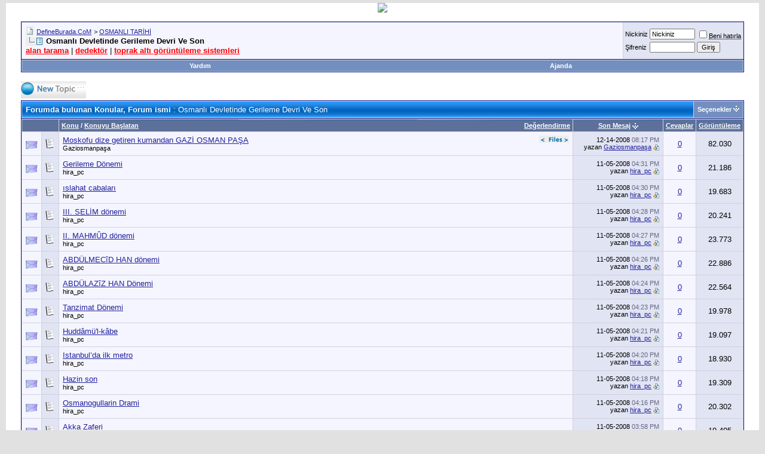

--- FILE ---
content_type: text/html; charset=ISO-8859-9
request_url: http://defineburada.com/forum/forumdisplay.php?s=a4cee9bad717ee4f277c11d2851bdbb8&f=85
body_size: 10658
content:
<!DOCTYPE html PUBLIC "-//W3C//DTD XHTML 1.0 Transitional//EN" "http://www.w3.org/TR/xhtml1/DTD/xhtml1-transitional.dtd">
<html xmlns="http://www.w3.org/1999/xhtml" dir="ltr" lang="tr">
<head>
<meta http-equiv="Content-Type" content="text/html; charset=ISO-8859-9" />
<meta name="generator" content="vBulletin 3.8.4" />

<meta name="keywords" content="Osmanlı Devletinde Gerileme Devri Ve Son, Define, Definecilik, Define Arama, Define İşaretleri, Define Bulma Yöntemleri, Definecilik Hakkında Bilgi, Define Bulunacak Yerler, Definecilik Nasıl Yapılır ?, Define Nedir ?, Define Nerede Bulunur ?, Define Dedektörü, Dedektörler Hakkında Herşey, Sikke, Define Resimleri ,Höyük, Tümülüs, Kaya Mezarları, Kral Mezarları, Eşkiya Belgeleri, Lahit Mezarlar, Eşkiya Belgelerinde Adi Gecen Yerler" />
<meta name="description" content="Osmanlı Devletinde Gerileme Devri Ve Son" />


<!-- CSS Stylesheet -->
<style type="text/css" id="vbulletin_css">
/**
* vBulletin 3.8.4 CSS
* Style: 'Default Style'; Style ID: 1
*/
body
{
	background: #E1E1E2;
	color: #000000;
	font: 10pt verdana, geneva, lucida, 'lucida grande', arial, helvetica, sans-serif;
	margin: 5px 10px 10px 10px;
	padding: 0px;
}
a:link, body_alink
{
	color: #22229C;
}
a:visited, body_avisited
{
	color: #22229C;
}
a:hover, a:active, body_ahover
{
	color: #FF4400;
}
.page
{
	background: #FFFFFF;
	color: #000000;
}
td, th, p, li
{
	font: 10pt verdana, geneva, lucida, 'lucida grande', arial, helvetica, sans-serif;
}
.tborder
{
	background: #D1D1E1;
	color: #000000;
	border: 1px solid #0B198C;
}
.tcat
{
	background: #869BBF url(images/gradients/gradient_tcat.gif) repeat-x top left;
	color: #FFFFFF;
	font: bold 10pt verdana, geneva, lucida, 'lucida grande', arial, helvetica, sans-serif;
}
.tcat a:link, .tcat_alink
{
	color: #ffffff;
	text-decoration: none;
}
.tcat a:visited, .tcat_avisited
{
	color: #ffffff;
	text-decoration: none;
}
.tcat a:hover, .tcat a:active, .tcat_ahover
{
	color: #FFFF66;
	text-decoration: underline;
}
.thead
{
	background: #5C7099 url(images/gradients/gradient_thead.gif) repeat-x top left;
	color: #FFFFFF;
	font: bold 11px tahoma, verdana, geneva, lucida, 'lucida grande', arial, helvetica, sans-serif;
}
.thead a:link, .thead_alink
{
	color: #FFFFFF;
}
.thead a:visited, .thead_avisited
{
	color: #FFFFFF;
}
.thead a:hover, .thead a:active, .thead_ahover
{
	color: #FFFF00;
}
.tfoot
{
	background: #3E5C92;
	color: #E0E0F6;
}
.tfoot a:link, .tfoot_alink
{
	color: #E0E0F6;
}
.tfoot a:visited, .tfoot_avisited
{
	color: #E0E0F6;
}
.tfoot a:hover, .tfoot a:active, .tfoot_ahover
{
	color: #FFFF66;
}
.alt1, .alt1Active
{
	background: #F5F5FF;
	color: #000000;
}
.alt2, .alt2Active
{
	background: #E1E4F2;
	color: #000000;
}
.inlinemod
{
	background: #FFFFCC;
	color: #000000;
}
.wysiwyg
{
	background: #F5F5FF;
	color: #000000;
	font: 10pt verdana, geneva, lucida, 'lucida grande', arial, helvetica, sans-serif;
	margin: 5px 10px 10px 10px;
	padding: 0px;
}
.wysiwyg a:link, .wysiwyg_alink
{
	color: #22229C;
}
.wysiwyg a:visited, .wysiwyg_avisited
{
	color: #22229C;
}
.wysiwyg a:hover, .wysiwyg a:active, .wysiwyg_ahover
{
	color: #FF4400;
}
textarea, .bginput
{
	font: 10pt verdana, geneva, lucida, 'lucida grande', arial, helvetica, sans-serif;
}
.bginput option, .bginput optgroup
{
	font-size: 10pt;
	font-family: verdana, geneva, lucida, 'lucida grande', arial, helvetica, sans-serif;
}
.button
{
	font: 11px verdana, geneva, lucida, 'lucida grande', arial, helvetica, sans-serif;
}
select
{
	font: 11px verdana, geneva, lucida, 'lucida grande', arial, helvetica, sans-serif;
}
option, optgroup
{
	font-size: 11px;
	font-family: verdana, geneva, lucida, 'lucida grande', arial, helvetica, sans-serif;
}
.smallfont
{
	font: 11px verdana, geneva, lucida, 'lucida grande', arial, helvetica, sans-serif;
}
.time
{
	color: #666686;
}
.navbar
{
	font: 11px verdana, geneva, lucida, 'lucida grande', arial, helvetica, sans-serif;
}
.highlight
{
	color: #FF0000;
	font-weight: bold;
}
.fjsel
{
	background: #3E5C92;
	color: #E0E0F6;
}
.fjdpth0
{
	background: #F7F7F7;
	color: #000000;
}
.panel
{
	background: #E4E7F5 url(images/gradients/gradient_panel.gif) repeat-x top left;
	color: #000000;
	padding: 10px;
	border: 2px outset;
}
.panelsurround
{
	background: #D1D4E0 url(images/gradients/gradient_panelsurround.gif) repeat-x top left;
	color: #000000;
}
legend
{
	color: #22229C;
	font: 11px tahoma, verdana, geneva, lucida, 'lucida grande', arial, helvetica, sans-serif;
}
.vbmenu_control
{
	background: #738FBF;
	color: #FFFFFF;
	font: bold 11px tahoma, verdana, geneva, lucida, 'lucida grande', arial, helvetica, sans-serif;
	padding: 3px 6px 3px 6px;
	white-space: nowrap;
}
.vbmenu_control a:link, .vbmenu_control_alink
{
	color: #FFFFFF;
	text-decoration: none;
}
.vbmenu_control a:visited, .vbmenu_control_avisited
{
	color: #FFFFFF;
	text-decoration: none;
}
.vbmenu_control a:hover, .vbmenu_control a:active, .vbmenu_control_ahover
{
	color: #FFFFFF;
	text-decoration: underline;
}
.vbmenu_popup
{
	background: #FFFFFF;
	color: #000000;
	border: 1px solid #0B198C;
}
.vbmenu_option
{
	background: #BBC7CE;
	color: #000000;
	font: 11px verdana, geneva, lucida, 'lucida grande', arial, helvetica, sans-serif;
	white-space: nowrap;
	cursor: pointer;
}
.vbmenu_option a:link, .vbmenu_option_alink
{
	color: #22229C;
	text-decoration: none;
}
.vbmenu_option a:visited, .vbmenu_option_avisited
{
	color: #22229C;
	text-decoration: none;
}
.vbmenu_option a:hover, .vbmenu_option a:active, .vbmenu_option_ahover
{
	color: #FFFFFF;
	text-decoration: none;
}
.vbmenu_hilite
{
	background: #8A949E;
	color: #FFFFFF;
	font: 11px verdana, geneva, lucida, 'lucida grande', arial, helvetica, sans-serif;
	white-space: nowrap;
	cursor: pointer;
}
.vbmenu_hilite a:link, .vbmenu_hilite_alink
{
	color: #FFFFFF;
	text-decoration: none;
}
.vbmenu_hilite a:visited, .vbmenu_hilite_avisited
{
	color: #FFFFFF;
	text-decoration: none;
}
.vbmenu_hilite a:hover, .vbmenu_hilite a:active, .vbmenu_hilite_ahover
{
	color: #FFFFFF;
	text-decoration: none;
}
/* ***** styling for 'big' usernames on postbit etc. ***** */
.bigusername { font-size: 14pt; }

/* ***** small padding on 'thead' elements ***** */
td.thead, th.thead, div.thead { padding: 4px; }

/* ***** basic styles for multi-page nav elements */
.pagenav a { text-decoration: none; }
.pagenav td { padding: 2px 4px 2px 4px; }

/* ***** de-emphasized text */
.shade, a.shade:link, a.shade:visited { color: #777777; text-decoration: none; }
a.shade:active, a.shade:hover { color: #FF4400; text-decoration: underline; }
.tcat .shade, .thead .shade, .tfoot .shade { color: #DDDDDD; }

/* ***** define margin and font-size for elements inside panels ***** */
.fieldset { margin-bottom: 6px; }
.fieldset, .fieldset td, .fieldset p, .fieldset li { font-size: 11px; }
</style>
<link rel="stylesheet" type="text/css" href="clientscript/vbulletin_important.css?v=384" />


<!-- / CSS Stylesheet -->

<script type="text/javascript" src="clientscript/yui/yahoo-dom-event/yahoo-dom-event.js?v=384"></script>
<script type="text/javascript" src="clientscript/yui/connection/connection-min.js?v=384"></script>
<script type="text/javascript">
<!--
var SESSIONURL = "s=949723583bcb952d848e3fd92d2bed02&";
var SECURITYTOKEN = "guest";
var IMGDIR_MISC = "images/misc";
var vb_disable_ajax = parseInt("0", 10);
// -->
</script>
<script type="text/javascript" src="clientscript/vbulletin_global.js?v=384"></script>
<script type="text/javascript" src="clientscript/vbulletin_menu.js?v=384"></script>

<!-- 
  nCode Image Resizer
  (c) nCode
  http://www.ncode.nl/vbulletinplugins/
-->
<script type="text/javascript" src="http://www.defineburada.com/forum/clientscript/ncode_imageresizer.js?v=1.0.1"></script>
<style type="text/css">
<!--
table.ncode_imageresizer_warning {
	background: #FFFFE1;
	color: #000000;
	border: 1px solid #CCC;
	cursor: pointer;
}

table.ncode_imageresizer_warning td {
	font-size: 10px;
	vertical-align: middle;
	text-decoration: none;
}

table.ncode_imageresizer_warning td.td1 {
	padding: 5px;
}

table.ncode_imageresizer_warning td.td1 {
	padding: 2px;
}
-->
</style>
<script type="text/javascript">
<!--
NcodeImageResizer.MODE = 'enlarge';
NcodeImageResizer.MAXWIDTH = 640;
NcodeImageResizer.MAXHEIGHT = 0;

NcodeImageResizer.BBURL = 'http://www.defineburada.com/forum';

vbphrase['ncode_imageresizer_warning_small'] = 'Click this bar to view the full image.';
vbphrase['ncode_imageresizer_warning_filesize'] = 'This image has been resized. Click this bar to view the full image. The original image is sized %1$sx%2$s and weights %3$sKB.';
vbphrase['ncode_imageresizer_warning_no_filesize'] = 'This image has been resized. Click this bar to view the full image. The original image is sized %1$sx%2$s.';
vbphrase['ncode_imageresizer_warning_fullsize'] = 'Click this bar to view the small image.';
//-->
</script>
<title>Osmanlı Devletinde Gerileme Devri Ve Son - DefineBurada.CoM</title>

</head>
<body>
<!-- content table -->
<!-- open content container -->

<div align="center">
	<div class="page" style="width:100%; text-align:left">
		<div style="padding:0px 25px 0px 25px" align="left">

<center><img src="http://i.hizliresim.com/aXaOOz.png"></img></center>

</td>
  </tr>
</table></template>
	</templategroup>
</style>

<br />

<!-- breadcrumb, login, pm info -->
<table class="tborder" cellpadding="6" cellspacing="1" border="0" width="100%" align="center">
<tr>
	<td class="alt1" width="100%">
		
			<table cellpadding="0" cellspacing="0" border="0">
			<tr valign="bottom">
				<td><a href="#" onclick="history.back(1); return false;"><img src="images/misc/navbits_start.gif" alt="Go Back" border="0" /></a></td>
				<td>&nbsp;</td>
				<td width="100%"><span class="navbar"><a href="index.php?s=949723583bcb952d848e3fd92d2bed02" accesskey="1">DefineBurada.CoM</a></span> 
	<span class="navbar">&gt; <a href="forumdisplay.php?s=949723583bcb952d848e3fd92d2bed02&amp;f=79">OSMANLI TARİHİ</a></span>

</td>
			</tr>
			<tr>
				<td class="navbar" style="font-size:10pt; padding-top:1px" colspan="3"><a href="/forum/forumdisplay.php?s=a4cee9bad717ee4f277c11d2851bdbb8&amp;f=85"><img class="inlineimg" src="images/misc/navbits_finallink_ltr.gif" alt="Sayfaya güncelle" border="0" /></a> <strong>
	Osmanlı Devletinde Gerileme Devri Ve Son

</strong></td>
			</tr>
			</table>
		


<a target="_blank" href="http://www.alantaramacihazi.com/" title="alan tarama">
<font color="#FF0000"><b>alan tarama</b></font></a> | <a target="_blank" href="http://www.hiradedektor.com/" title="dedektör">
<font color="#FF0000"><b>dedektör</b></font></a> | <a target="_blank" href="http://www.hiradedektor.com/" title="dedektör">
<font color="#FF0000"><b>toprak altı görüntüleme sistemleri</b></font></a>

	</td>

	<td class="alt2" nowrap="nowrap" style="padding:0px">
		<!-- login form -->
		<form action="login.php?do=login" method="post" onsubmit="md5hash(vb_login_password, vb_login_md5password, vb_login_md5password_utf, 0)">
		<script type="text/javascript" src="clientscript/vbulletin_md5.js?v=384"></script>
		<table cellpadding="0" cellspacing="3" border="0">
		<tr>
			<td class="smallfont" style="white-space: nowrap;"><label for="navbar_username">Nickiniz</label></td>
			<td><input type="text" class="bginput" style="font-size: 11px" name="vb_login_username" id="navbar_username" size="10" accesskey="u" tabindex="101" value="Nickiniz" onfocus="if (this.value == 'Nickiniz') this.value = '';" /></td>
			<td class="smallfont" nowrap="nowrap"><label for="cb_cookieuser_navbar"><input type="checkbox" name="cookieuser" value="1" tabindex="103" id="cb_cookieuser_navbar" accesskey="c" /><acronym cursor: help;" title="Forumdan çıkış tuşunu kullanarak çıkana kadar, Forum tarafından otamatikmen tanınmanızı sağlar.">Beni hatırla</acronym></label></td>
		</tr>
		<tr>
			<td class="smallfont"><label for="navbar_password">&#350;ifreniz</label></td>
			<td><input type="password" class="bginput" style="font-size: 11px" name="vb_login_password" id="navbar_password" size="10" tabindex="102" /></td>
			<td><input type="submit" class="button" value="Giri&#351;" tabindex="104" title="Lütfen öngörülen bölümlere Kullan&#305;c&#305; isminizi ve &#350;ifrenizi giriniz. Yada 'Kay&#305;t Ol'-tu&#351;una t&#305;klayarak Üye olabilirsiniz." accesskey="s" /></td>
		</tr>
		</table>
		<input type="hidden" name="s" value="949723583bcb952d848e3fd92d2bed02" />
		<input type="hidden" name="securitytoken" value="guest" />
		<input type="hidden" name="do" value="login" />
		<input type="hidden" name="vb_login_md5password" />
		<input type="hidden" name="vb_login_md5password_utf" />
		</form>
		<!-- / login form -->
	</td>

</tr>
</table>
<!-- / breadcrumb, login, pm info -->

<!-- nav buttons bar -->
<div class="tborder" style="padding:1px; border-top-width:0px">
	<table cellpadding="0" cellspacing="0" border="0" width="100%" align="center">
	<tr align="center">
		
		
		
		<td class="vbmenu_control"><a rel="help" href="faq.php?s=949723583bcb952d848e3fd92d2bed02" accesskey="5">Yard&#305;m</a></td>
		
			
			
		
		<td class="vbmenu_control"><a href="calendar.php?s=949723583bcb952d848e3fd92d2bed02">Ajanda</a></td>
		
			
			
		
		
		
		</tr>
	</table>
</div>
<!-- / nav buttons bar -->

<br />






<!-- NAVBAR POPUP MENUS -->

	
	
	
	
	
<!-- / NAVBAR POPUP MENUS -->
<script async src="//pagead2.googlesyndication.com/pagead/js/adsbygoogle.js"></script>
<script>
  (adsbygoogle = window.adsbygoogle || []).push({
    google_ad_client: "ca-pub-2759446912118608",
    enable_page_level_ads: true
  });
</script>

<!-- PAGENAV POPUP -->
	<div class="vbmenu_popup" id="pagenav_menu" style="display:none">
		<table cellpadding="4" cellspacing="1" border="0">
		<tr>
			<td class="thead" nowrap="nowrap">Se&#231;ilene git...</td>
		</tr>
		<tr>
			<td class="vbmenu_option" title="nohilite">
			<form action="index.php" method="get" onsubmit="return this.gotopage()" id="pagenav_form">
				<input type="text" class="bginput" id="pagenav_itxt" style="font-size:11px" size="4" />
				<input type="button" class="button" id="pagenav_ibtn" value="Git" />
			</form>
			</td>
		</tr>
		</table>
	</div>
<!-- / PAGENAV POPUP -->






<center>

</center>





<!-- threads list  -->

<form action="inlinemod.php?forumid=85" method="post" id="inlinemodform">
<input type="hidden" name="url" value="" />
<input type="hidden" name="s" value="949723583bcb952d848e3fd92d2bed02" />
<input type="hidden" name="securitytoken" value="guest" />
<input type="hidden" name="forumid" value="85" />

<!-- controls above thread list -->
<table cellpadding="0" cellspacing="0" border="0" width="100%" style="margin-bottom:3px">
<tr valign="bottom">
	<td class="smallfont"><a href="newthread.php?s=949723583bcb952d848e3fd92d2bed02&amp;do=newthread&amp;f=85" rel="nofollow"><img src="images/buttons/newthread.gif" alt="Yeni Konu aç" border="0" /></a></td>
	
</tr>
</table>
<!-- / controls above thread list -->
<table class="tborder" cellpadding="6" cellspacing="1" border="0" width="100%" align="center" style="border-bottom-width:0px">
<tr>
	<td class="tcat" width="100%">Forumda bulunan Konular, Forum ismi<span class="normal"> : Osmanlı Devletinde Gerileme Devri Ve Son</span></td>
	<td class="vbmenu_control" id="forumtools" nowrap="nowrap"><a href="/forum/forumdisplay.php?f=85&amp;nojs=1#goto_forumtools" rel="nofollow">Seçenekler</a> <script type="text/javascript"> vbmenu_register("forumtools"); </script></td>
	
</tr>
</table>

<table class="tborder" cellpadding="6" cellspacing="1" border="0" width="100%" align="center" id="threadslist">
<tbody>

<tr>

	
		<td class="thead" colspan="2">&nbsp;</td>
	
	<td class="thead" width="100%">
		<span style="float:right"><a href="forumdisplay.php?s=949723583bcb952d848e3fd92d2bed02&amp;f=85&amp;daysprune=-1&amp;order=desc&amp;sort=voteavg" rel="nofollow">De&#287;erlendirme</a> </span>
		<a href="forumdisplay.php?s=949723583bcb952d848e3fd92d2bed02&amp;f=85&amp;daysprune=-1&amp;order=asc&amp;sort=title" rel="nofollow">Konu</a>  /
		<a href="forumdisplay.php?s=949723583bcb952d848e3fd92d2bed02&amp;f=85&amp;daysprune=-1&amp;order=asc&amp;sort=postusername" rel="nofollow">Konuyu Ba&#351;latan</a> 
	</td>
	<td class="thead" width="150" align="center" nowrap="nowrap"><span style="white-space:nowrap"><a href="forumdisplay.php?s=949723583bcb952d848e3fd92d2bed02&amp;f=85&amp;daysprune=-1&amp;order=desc&amp;sort=lastpost" rel="nofollow">Son Mesaj</a> <a href="forumdisplay.php?s=949723583bcb952d848e3fd92d2bed02&amp;f=85&amp;daysprune=-1&amp;order=asc&amp;sort=lastpost&amp;pp=20&amp;page=1" rel="nofollow"><img class="inlineimg" src="images/buttons/sortasc.gif" alt="S&#305;ralamay&#305; de&#287;i&#351;tir" border="0" /></a></span></td>
	<td class="thead" align="center" nowrap="nowrap"><span style="white-space:nowrap"><a href="forumdisplay.php?s=949723583bcb952d848e3fd92d2bed02&amp;f=85&amp;daysprune=-1&amp;order=desc&amp;sort=replycount" rel="nofollow">Cevaplar</a> </span></td>
	<td class="thead" align="center" nowrap="nowrap"><span style="white-space:nowrap"><a href="forumdisplay.php?s=949723583bcb952d848e3fd92d2bed02&amp;f=85&amp;daysprune=-1&amp;order=desc&amp;sort=views" rel="nofollow">Görüntüleme</a> </span></td>

	

</tr>
</tbody>


	<!-- show threads -->
	<tbody id="threadbits_forum_85">
	
	<tr>
	<td class="alt1" id="td_threadstatusicon_1036">
		
		<img src="images/statusicon/thread.gif" id="thread_statusicon_1036" alt="" border="" />
	</td>
	
		<td class="alt2"><img src="images/icons/icon1.gif" alt="" border="0" /></td>
	

	<td class="alt1" id="td_threadtitle_1036" title="Tarihimiz boyunca sayısız kumandanlarımız askerî sahada hizmet ifâ etmişler, bilhassa savaş meydanlarında gösterdikleri maharet, cesaret ve şecaatle...">

		
		<div>
			
				<span style="float:right">
					
					
					
					
					 <a href="#" onclick="attachments(1036); return false"> <img class="inlineimg" src="images/misc/paperclip.gif" border="0" alt="Toplam 1 Eklenti bulunuyor." /></a> 
					
					
				</span>
			
			
			
			
			
			
			<a href="showthread.php?s=949723583bcb952d848e3fd92d2bed02&amp;t=1036" id="thread_title_1036">Moskofu dize getiren kumandan   GAZİ OSMAN PAŞA</a>
			
		</div>

		

		<div class="smallfont">
			
			
				<span style="cursor:pointer" onclick="window.open('member.php?s=949723583bcb952d848e3fd92d2bed02&amp;u=329', '_self')">Gaziosmanpaşa</span>
			
		</div>

		

	</td>

	
	<td class="alt2" title="Cevaplar: 0, Görüntüleme: 82.030">
		<div class="smallfont" style="text-align:right; white-space:nowrap">
			12-14-2008 <span class="time">08:17 PM</span><br />
			yazan <a href="member.php?s=949723583bcb952d848e3fd92d2bed02&amp;find=lastposter&amp;t=1036">Gaziosmanpaşa</a>  <a href="showthread.php?s=949723583bcb952d848e3fd92d2bed02&amp;p=2772#post2772"><img class="inlineimg" src="images/buttons/lastpost.gif" alt="son yaz&#305;lan Mesaj&#305; göster" border="0" /></a>
		</div>
	</td>
	

	
		<td class="alt1" align="center"><a href="misc.php?do=whoposted&amp;t=1036" onclick="who(1036); return false;">0</a></td>
		<td class="alt2" align="center">82.030</td>

		
	

	
</tr><tr>
	<td class="alt1" id="td_threadstatusicon_812">
		
		<img src="images/statusicon/thread.gif" id="thread_statusicon_812" alt="" border="" />
	</td>
	
		<td class="alt2"><img src="images/icons/icon1.gif" alt="" border="0" /></td>
	

	<td class="alt1" id="td_threadtitle_812" title="GERILEME DÖNEMI VE GERILEMEYI DURDURDURMA ÇABALARI 
1764 yilinda Rusya, Osmanlilarin toprak bütünlügünü garanti ettigi Lehistan'i isgal etmis ve...">

		
		<div>
			
			
			
			
			
			
			<a href="showthread.php?s=949723583bcb952d848e3fd92d2bed02&amp;t=812" id="thread_title_812">Gerileme Dönemi</a>
			
		</div>

		

		<div class="smallfont">
			
			
				<span style="cursor:pointer" onclick="window.open('member.php?s=949723583bcb952d848e3fd92d2bed02&amp;u=3', '_self')">hira_pc</span>
			
		</div>

		

	</td>

	
	<td class="alt2" title="Cevaplar: 0, Görüntüleme: 21.186">
		<div class="smallfont" style="text-align:right; white-space:nowrap">
			11-05-2008 <span class="time">04:31 PM</span><br />
			yazan <a href="member.php?s=949723583bcb952d848e3fd92d2bed02&amp;find=lastposter&amp;t=812">hira_pc</a>  <a href="showthread.php?s=949723583bcb952d848e3fd92d2bed02&amp;p=1803#post1803"><img class="inlineimg" src="images/buttons/lastpost.gif" alt="son yaz&#305;lan Mesaj&#305; göster" border="0" /></a>
		</div>
	</td>
	

	
		<td class="alt1" align="center"><a href="misc.php?do=whoposted&amp;t=812" onclick="who(812); return false;">0</a></td>
		<td class="alt2" align="center">21.186</td>

		
	

	
</tr><tr>
	<td class="alt1" id="td_threadstatusicon_811">
		
		<img src="images/statusicon/thread.gif" id="thread_statusicon_811" alt="" border="" />
	</td>
	
		<td class="alt2"><img src="images/icons/icon1.gif" alt="" border="0" /></td>
	

	<td class="alt1" id="td_threadtitle_811" title="19. Y.Y. OSMANLI DEVLETI'NDE ISLAHAT ÇABALARI VE OSMANLI DEVLETININ SONU 
a-Nizam-i Cedit 
Iyi bir egitim görmüs olan III. Selim bu baris döneminden...">

		
		<div>
			
			
			
			
			
			
			<a href="showthread.php?s=949723583bcb952d848e3fd92d2bed02&amp;t=811" id="thread_title_811">ıslahat cabaları</a>
			
		</div>

		

		<div class="smallfont">
			
			
				<span style="cursor:pointer" onclick="window.open('member.php?s=949723583bcb952d848e3fd92d2bed02&amp;u=3', '_self')">hira_pc</span>
			
		</div>

		

	</td>

	
	<td class="alt2" title="Cevaplar: 0, Görüntüleme: 19.683">
		<div class="smallfont" style="text-align:right; white-space:nowrap">
			11-05-2008 <span class="time">04:30 PM</span><br />
			yazan <a href="member.php?s=949723583bcb952d848e3fd92d2bed02&amp;find=lastposter&amp;t=811">hira_pc</a>  <a href="showthread.php?s=949723583bcb952d848e3fd92d2bed02&amp;p=1802#post1802"><img class="inlineimg" src="images/buttons/lastpost.gif" alt="son yaz&#305;lan Mesaj&#305; göster" border="0" /></a>
		</div>
	</td>
	

	
		<td class="alt1" align="center"><a href="misc.php?do=whoposted&amp;t=811" onclick="who(811); return false;">0</a></td>
		<td class="alt2" align="center">19.683</td>

		
	

	
</tr><tr>
	<td class="alt1" id="td_threadstatusicon_810">
		
		<img src="images/statusicon/thread.gif" id="thread_statusicon_810" alt="" border="" />
	</td>
	
		<td class="alt2"><img src="images/icons/icon1.gif" alt="" border="0" /></td>
	

	<td class="alt1" id="td_threadtitle_810" title="Osmanlı sultanlarının yirmi sekizincisi, İslâm halifelerinin doksan üçüncüsü. Sultan Üçüncü Mustafa Hanın oğlu olup, annesi Mihrişah Sultandır....">

		
		<div>
			
			
			
			
			
			
			<a href="showthread.php?s=949723583bcb952d848e3fd92d2bed02&amp;t=810" id="thread_title_810">III. SELİM  dönemi</a>
			
		</div>

		

		<div class="smallfont">
			
			
				<span style="cursor:pointer" onclick="window.open('member.php?s=949723583bcb952d848e3fd92d2bed02&amp;u=3', '_self')">hira_pc</span>
			
		</div>

		

	</td>

	
	<td class="alt2" title="Cevaplar: 0, Görüntüleme: 20.241">
		<div class="smallfont" style="text-align:right; white-space:nowrap">
			11-05-2008 <span class="time">04:28 PM</span><br />
			yazan <a href="member.php?s=949723583bcb952d848e3fd92d2bed02&amp;find=lastposter&amp;t=810">hira_pc</a>  <a href="showthread.php?s=949723583bcb952d848e3fd92d2bed02&amp;p=1801#post1801"><img class="inlineimg" src="images/buttons/lastpost.gif" alt="son yaz&#305;lan Mesaj&#305; göster" border="0" /></a>
		</div>
	</td>
	

	
		<td class="alt1" align="center"><a href="misc.php?do=whoposted&amp;t=810" onclick="who(810); return false;">0</a></td>
		<td class="alt2" align="center">20.241</td>

		
	

	
</tr><tr>
	<td class="alt1" id="td_threadstatusicon_809">
		
		<img src="images/statusicon/thread.gif" id="thread_statusicon_809" alt="" border="" />
	</td>
	
		<td class="alt2"><img src="images/icons/icon1.gif" alt="" border="0" /></td>
	

	<td class="alt1" id="td_threadtitle_809" title="Otuzuncu Osmanlı sultanı. İslâm halîfelerinin doksan beşincisidir. Osmanlı sultanlarından Birinci Abdülhamîd Hanın Nakş-i Dil Sultandan olan oğlu...">

		
		<div>
			
			
			
			
			
			
			<a href="showthread.php?s=949723583bcb952d848e3fd92d2bed02&amp;t=809" id="thread_title_809">II. MAHMÛD  dönemi</a>
			
		</div>

		

		<div class="smallfont">
			
			
				<span style="cursor:pointer" onclick="window.open('member.php?s=949723583bcb952d848e3fd92d2bed02&amp;u=3', '_self')">hira_pc</span>
			
		</div>

		

	</td>

	
	<td class="alt2" title="Cevaplar: 0, Görüntüleme: 23.773">
		<div class="smallfont" style="text-align:right; white-space:nowrap">
			11-05-2008 <span class="time">04:27 PM</span><br />
			yazan <a href="member.php?s=949723583bcb952d848e3fd92d2bed02&amp;find=lastposter&amp;t=809">hira_pc</a>  <a href="showthread.php?s=949723583bcb952d848e3fd92d2bed02&amp;p=1800#post1800"><img class="inlineimg" src="images/buttons/lastpost.gif" alt="son yaz&#305;lan Mesaj&#305; göster" border="0" /></a>
		</div>
	</td>
	

	
		<td class="alt1" align="center"><a href="misc.php?do=whoposted&amp;t=809" onclick="who(809); return false;">0</a></td>
		<td class="alt2" align="center">23.773</td>

		
	

	
</tr><tr>
	<td class="alt1" id="td_threadstatusicon_808">
		
		<img src="images/statusicon/thread.gif" id="thread_statusicon_808" alt="" border="" />
	</td>
	
		<td class="alt2"><img src="images/icons/icon1.gif" alt="" border="0" /></td>
	

	<td class="alt1" id="td_threadtitle_808" title="Osmanlı sultanlarının otuz birincisi ve İslam halifelerinin doksan altıncısı. Sultan ikinci Mahmud Hanın oğlu olup, 25 Nisan 1823 tarihinde Bezm-i...">

		
		<div>
			
			
			
			
			
			
			<a href="showthread.php?s=949723583bcb952d848e3fd92d2bed02&amp;t=808" id="thread_title_808">ABDÜLMECîD HAN  dönemi</a>
			
		</div>

		

		<div class="smallfont">
			
			
				<span style="cursor:pointer" onclick="window.open('member.php?s=949723583bcb952d848e3fd92d2bed02&amp;u=3', '_self')">hira_pc</span>
			
		</div>

		

	</td>

	
	<td class="alt2" title="Cevaplar: 0, Görüntüleme: 22.886">
		<div class="smallfont" style="text-align:right; white-space:nowrap">
			11-05-2008 <span class="time">04:26 PM</span><br />
			yazan <a href="member.php?s=949723583bcb952d848e3fd92d2bed02&amp;find=lastposter&amp;t=808">hira_pc</a>  <a href="showthread.php?s=949723583bcb952d848e3fd92d2bed02&amp;p=1799#post1799"><img class="inlineimg" src="images/buttons/lastpost.gif" alt="son yaz&#305;lan Mesaj&#305; göster" border="0" /></a>
		</div>
	</td>
	

	
		<td class="alt1" align="center"><a href="misc.php?do=whoposted&amp;t=808" onclick="who(808); return false;">0</a></td>
		<td class="alt2" align="center">22.886</td>

		
	

	
</tr><tr>
	<td class="alt1" id="td_threadstatusicon_807">
		
		<img src="images/statusicon/thread.gif" id="thread_statusicon_807" alt="" border="" />
	</td>
	
		<td class="alt2"><img src="images/icons/icon1.gif" alt="" border="0" /></td>
	

	<td class="alt1" id="td_threadtitle_807" title="ABDÜLAZîZ HAN  
ve Dönemi 
 
 
  
Osmânlı pâdişâhlarının otuzikincisi ve islâm halîfelerinin doksanyedincisidir. Sultân ikinci Mahmûdun ikinci...">

		
		<div>
			
			
			
			
			
			
			<a href="showthread.php?s=949723583bcb952d848e3fd92d2bed02&amp;t=807" id="thread_title_807">ABDÜLAZîZ HAN Dönemi</a>
			
		</div>

		

		<div class="smallfont">
			
			
				<span style="cursor:pointer" onclick="window.open('member.php?s=949723583bcb952d848e3fd92d2bed02&amp;u=3', '_self')">hira_pc</span>
			
		</div>

		

	</td>

	
	<td class="alt2" title="Cevaplar: 0, Görüntüleme: 22.564">
		<div class="smallfont" style="text-align:right; white-space:nowrap">
			11-05-2008 <span class="time">04:24 PM</span><br />
			yazan <a href="member.php?s=949723583bcb952d848e3fd92d2bed02&amp;find=lastposter&amp;t=807">hira_pc</a>  <a href="showthread.php?s=949723583bcb952d848e3fd92d2bed02&amp;p=1798#post1798"><img class="inlineimg" src="images/buttons/lastpost.gif" alt="son yaz&#305;lan Mesaj&#305; göster" border="0" /></a>
		</div>
	</td>
	

	
		<td class="alt1" align="center"><a href="misc.php?do=whoposted&amp;t=807" onclick="who(807); return false;">0</a></td>
		<td class="alt2" align="center">22.564</td>

		
	

	
</tr><tr>
	<td class="alt1" id="td_threadstatusicon_806">
		
		<img src="images/statusicon/thread.gif" id="thread_statusicon_806" alt="" border="" />
	</td>
	
		<td class="alt2"><img src="images/icons/icon1.gif" alt="" border="0" /></td>
	

	<td class="alt1" id="td_threadtitle_806" title="Sonun Başlangıcı : TANZİMAT 
Muzaffer Taşyürek  
  
Tarihimizde dönüm noktası olarak kabul edilen olaylardan biri de tanzimatın ilanıdır. Hem bir...">

		
		<div>
			
			
			
			
			
			
			<a href="showthread.php?s=949723583bcb952d848e3fd92d2bed02&amp;t=806" id="thread_title_806">Tanzimat Dönemi</a>
			
		</div>

		

		<div class="smallfont">
			
			
				<span style="cursor:pointer" onclick="window.open('member.php?s=949723583bcb952d848e3fd92d2bed02&amp;u=3', '_self')">hira_pc</span>
			
		</div>

		

	</td>

	
	<td class="alt2" title="Cevaplar: 0, Görüntüleme: 19.978">
		<div class="smallfont" style="text-align:right; white-space:nowrap">
			11-05-2008 <span class="time">04:23 PM</span><br />
			yazan <a href="member.php?s=949723583bcb952d848e3fd92d2bed02&amp;find=lastposter&amp;t=806">hira_pc</a>  <a href="showthread.php?s=949723583bcb952d848e3fd92d2bed02&amp;p=1797#post1797"><img class="inlineimg" src="images/buttons/lastpost.gif" alt="son yaz&#305;lan Mesaj&#305; göster" border="0" /></a>
		</div>
	</td>
	

	
		<td class="alt1" align="center"><a href="misc.php?do=whoposted&amp;t=806" onclick="who(806); return false;">0</a></td>
		<td class="alt2" align="center">19.978</td>

		
	

	
</tr><tr>
	<td class="alt1" id="td_threadstatusicon_805">
		
		<img src="images/statusicon/thread.gif" id="thread_statusicon_805" alt="" border="" />
	</td>
	
		<td class="alt2"><img src="images/icons/icon1.gif" alt="" border="0" /></td>
	

	<td class="alt1" id="td_threadtitle_805" title="Kâbe hizmetçileri anlaminda bir terkip. 
Islâm topraklarini batili emperyalist güçlerin himaye, tecavüz ve isgaline karsi muhafaza etmek gayesiyle...">

		
		<div>
			
			
			
			
			
			
			<a href="showthread.php?s=949723583bcb952d848e3fd92d2bed02&amp;t=805" id="thread_title_805">Huddâmü'l-kâbe</a>
			
		</div>

		

		<div class="smallfont">
			
			
				<span style="cursor:pointer" onclick="window.open('member.php?s=949723583bcb952d848e3fd92d2bed02&amp;u=3', '_self')">hira_pc</span>
			
		</div>

		

	</td>

	
	<td class="alt2" title="Cevaplar: 0, Görüntüleme: 19.097">
		<div class="smallfont" style="text-align:right; white-space:nowrap">
			11-05-2008 <span class="time">04:21 PM</span><br />
			yazan <a href="member.php?s=949723583bcb952d848e3fd92d2bed02&amp;find=lastposter&amp;t=805">hira_pc</a>  <a href="showthread.php?s=949723583bcb952d848e3fd92d2bed02&amp;p=1796#post1796"><img class="inlineimg" src="images/buttons/lastpost.gif" alt="son yaz&#305;lan Mesaj&#305; göster" border="0" /></a>
		</div>
	</td>
	

	
		<td class="alt1" align="center"><a href="misc.php?do=whoposted&amp;t=805" onclick="who(805); return false;">0</a></td>
		<td class="alt2" align="center">19.097</td>

		
	

	
</tr><tr>
	<td class="alt1" id="td_threadstatusicon_804">
		
		<img src="images/statusicon/thread.gif" id="thread_statusicon_804" alt="" border="" />
	</td>
	
		<td class="alt2"><img src="images/icons/icon1.gif" alt="" border="0" /></td>
	

	<td class="alt1" id="td_threadtitle_804" title="17 Ocak 1875 günü Istanbul&#8217;un ilk &#8220;Yeralti treni/Metro&#8221;su hizmete girmisti. Sultan Abdülaziz Hân&#8217;in saltanatinin son yillarinda çalismaya baslayan ve...">

		
		<div>
			
			
			
			
			
			
			<a href="showthread.php?s=949723583bcb952d848e3fd92d2bed02&amp;t=804" id="thread_title_804">Istanbul&#8217;da ilk metro</a>
			
		</div>

		

		<div class="smallfont">
			
			
				<span style="cursor:pointer" onclick="window.open('member.php?s=949723583bcb952d848e3fd92d2bed02&amp;u=3', '_self')">hira_pc</span>
			
		</div>

		

	</td>

	
	<td class="alt2" title="Cevaplar: 0, Görüntüleme: 18.930">
		<div class="smallfont" style="text-align:right; white-space:nowrap">
			11-05-2008 <span class="time">04:20 PM</span><br />
			yazan <a href="member.php?s=949723583bcb952d848e3fd92d2bed02&amp;find=lastposter&amp;t=804">hira_pc</a>  <a href="showthread.php?s=949723583bcb952d848e3fd92d2bed02&amp;p=1795#post1795"><img class="inlineimg" src="images/buttons/lastpost.gif" alt="son yaz&#305;lan Mesaj&#305; göster" border="0" /></a>
		</div>
	</td>
	

	
		<td class="alt1" align="center"><a href="misc.php?do=whoposted&amp;t=804" onclick="who(804); return false;">0</a></td>
		<td class="alt2" align="center">18.930</td>

		
	

	
</tr><tr>
	<td class="alt1" id="td_threadstatusicon_803">
		
		<img src="images/statusicon/thread.gif" id="thread_statusicon_803" alt="" border="" />
	</td>
	
		<td class="alt2"><img src="images/icons/icon1.gif" alt="" border="0" /></td>
	

	<td class="alt1" id="td_threadtitle_803" title="Millet kaniyla, caniyla Istiklal Savasi'ni kazanmis, büyük bir mücadeleyi atalarina lâyik oldugunu göstererek zafere götürmüstür. 
TBMM'nin 1 Kasim...">

		
		<div>
			
			
			
			
			
			
			<a href="showthread.php?s=949723583bcb952d848e3fd92d2bed02&amp;t=803" id="thread_title_803">Hazin son</a>
			
		</div>

		

		<div class="smallfont">
			
			
				<span style="cursor:pointer" onclick="window.open('member.php?s=949723583bcb952d848e3fd92d2bed02&amp;u=3', '_self')">hira_pc</span>
			
		</div>

		

	</td>

	
	<td class="alt2" title="Cevaplar: 0, Görüntüleme: 19.309">
		<div class="smallfont" style="text-align:right; white-space:nowrap">
			11-05-2008 <span class="time">04:18 PM</span><br />
			yazan <a href="member.php?s=949723583bcb952d848e3fd92d2bed02&amp;find=lastposter&amp;t=803">hira_pc</a>  <a href="showthread.php?s=949723583bcb952d848e3fd92d2bed02&amp;p=1794#post1794"><img class="inlineimg" src="images/buttons/lastpost.gif" alt="son yaz&#305;lan Mesaj&#305; göster" border="0" /></a>
		</div>
	</td>
	

	
		<td class="alt1" align="center"><a href="misc.php?do=whoposted&amp;t=803" onclick="who(803); return false;">0</a></td>
		<td class="alt2" align="center">19.309</td>

		
	

	
</tr><tr>
	<td class="alt1" id="td_threadstatusicon_802">
		
		<img src="images/statusicon/thread.gif" id="thread_statusicon_802" alt="" border="" />
	</td>
	
		<td class="alt2"><img src="images/icons/icon1.gif" alt="" border="0" /></td>
	

	<td class="alt1" id="td_threadtitle_802" title="Osmanli'nin o hasmetli ve izzetli insanlarinin torunlari bir gecede Avrupa'ya atildigi zaman, kimse onlarin halini hatirini sormadi. Hanedan...">

		
		<div>
			
			
			
			
			
			
			<a href="showthread.php?s=949723583bcb952d848e3fd92d2bed02&amp;t=802" id="thread_title_802">Osmanogullarin Drami</a>
			
		</div>

		

		<div class="smallfont">
			
			
				<span style="cursor:pointer" onclick="window.open('member.php?s=949723583bcb952d848e3fd92d2bed02&amp;u=3', '_self')">hira_pc</span>
			
		</div>

		

	</td>

	
	<td class="alt2" title="Cevaplar: 0, Görüntüleme: 20.302">
		<div class="smallfont" style="text-align:right; white-space:nowrap">
			11-05-2008 <span class="time">04:16 PM</span><br />
			yazan <a href="member.php?s=949723583bcb952d848e3fd92d2bed02&amp;find=lastposter&amp;t=802">hira_pc</a>  <a href="showthread.php?s=949723583bcb952d848e3fd92d2bed02&amp;p=1793#post1793"><img class="inlineimg" src="images/buttons/lastpost.gif" alt="son yaz&#305;lan Mesaj&#305; göster" border="0" /></a>
		</div>
	</td>
	

	
		<td class="alt1" align="center"><a href="misc.php?do=whoposted&amp;t=802" onclick="who(802); return false;">0</a></td>
		<td class="alt2" align="center">20.302</td>

		
	

	
</tr><tr>
	<td class="alt1" id="td_threadstatusicon_799">
		
		<img src="images/statusicon/thread.gif" id="thread_statusicon_799" alt="" border="" />
	</td>
	
		<td class="alt2"><img src="images/icons/icon1.gif" alt="" border="0" /></td>
	

	<td class="alt1" id="td_threadtitle_799" title="Fransıza Vurulan Tokat: AKKA ZAFERİ 
Muzaffer Taşyürek  
&#8220;Akka&#8217;da durdurulmasaydım, bütün Doğu&#8217;yu ele geçirebilirdim!..&#8221; 
Bu söz, Fransızlar&#8217;ın ünlü...">

		
		<div>
			
			
			
			
			
			
			<a href="showthread.php?s=949723583bcb952d848e3fd92d2bed02&amp;t=799" id="thread_title_799">Akka Zaferi</a>
			
		</div>

		

		<div class="smallfont">
			
			
				<span style="cursor:pointer" onclick="window.open('member.php?s=949723583bcb952d848e3fd92d2bed02&amp;u=3', '_self')">hira_pc</span>
			
		</div>

		

	</td>

	
	<td class="alt2" title="Cevaplar: 0, Görüntüleme: 19.495">
		<div class="smallfont" style="text-align:right; white-space:nowrap">
			11-05-2008 <span class="time">03:58 PM</span><br />
			yazan <a href="member.php?s=949723583bcb952d848e3fd92d2bed02&amp;find=lastposter&amp;t=799">hira_pc</a>  <a href="showthread.php?s=949723583bcb952d848e3fd92d2bed02&amp;p=1790#post1790"><img class="inlineimg" src="images/buttons/lastpost.gif" alt="son yaz&#305;lan Mesaj&#305; göster" border="0" /></a>
		</div>
	</td>
	

	
		<td class="alt1" align="center"><a href="misc.php?do=whoposted&amp;t=799" onclick="who(799); return false;">0</a></td>
		<td class="alt2" align="center">19.495</td>

		
	

	
</tr><tr>
	<td class="alt1" id="td_threadstatusicon_798">
		
		<img src="images/statusicon/thread.gif" id="thread_statusicon_798" alt="" border="" />
	</td>
	
		<td class="alt2"><img src="images/icons/icon1.gif" alt="" border="0" /></td>
	

	<td class="alt1" id="td_threadtitle_798" title="YESIL KUBBE'NIN GÖLGESINDE ... SON OSMANLI 
  
AHMET MIROGLU    
   
 Medine Destani  
  
Bir zamanlar, Mekke ve Medine dahil olmak üzere, bütün Arap...">

		
		<div>
			
			
			
			
			
			
			<a href="showthread.php?s=949723583bcb952d848e3fd92d2bed02&amp;t=798" id="thread_title_798">Son Osmanli</a>
			
		</div>

		

		<div class="smallfont">
			
			
				<span style="cursor:pointer" onclick="window.open('member.php?s=949723583bcb952d848e3fd92d2bed02&amp;u=3', '_self')">hira_pc</span>
			
		</div>

		

	</td>

	
	<td class="alt2" title="Cevaplar: 0, Görüntüleme: 18.866">
		<div class="smallfont" style="text-align:right; white-space:nowrap">
			11-05-2008 <span class="time">03:57 PM</span><br />
			yazan <a href="member.php?s=949723583bcb952d848e3fd92d2bed02&amp;find=lastposter&amp;t=798">hira_pc</a>  <a href="showthread.php?s=949723583bcb952d848e3fd92d2bed02&amp;p=1789#post1789"><img class="inlineimg" src="images/buttons/lastpost.gif" alt="son yaz&#305;lan Mesaj&#305; göster" border="0" /></a>
		</div>
	</td>
	

	
		<td class="alt1" align="center"><a href="misc.php?do=whoposted&amp;t=798" onclick="who(798); return false;">0</a></td>
		<td class="alt2" align="center">18.866</td>

		
	

	
</tr><tr>
	<td class="alt1" id="td_threadstatusicon_797">
		
		<img src="images/statusicon/thread.gif" id="thread_statusicon_797" alt="" border="" />
	</td>
	
		<td class="alt2"><img src="images/icons/icon1.gif" alt="" border="0" /></td>
	

	<td class="alt1" id="td_threadtitle_797" title="Son Osmanlı pâdişâhı ve İslâm halîfesi. Sultan Birinci Abdülmecîd Hanın oğullarının en küçüğüdür. Annesi Gülistû Sultan&#8217;dır. 2 Şubat 1861 târihinde...">

		
		<div>
			
			
			
			
			
			
			<a href="showthread.php?s=949723583bcb952d848e3fd92d2bed02&amp;t=797" id="thread_title_797">VAHİDEDDÎN HAN dönemi</a>
			
		</div>

		

		<div class="smallfont">
			
			
				<span style="cursor:pointer" onclick="window.open('member.php?s=949723583bcb952d848e3fd92d2bed02&amp;u=3', '_self')">hira_pc</span>
			
		</div>

		

	</td>

	
	<td class="alt2" title="Cevaplar: 0, Görüntüleme: 19.007">
		<div class="smallfont" style="text-align:right; white-space:nowrap">
			11-05-2008 <span class="time">03:57 PM</span><br />
			yazan <a href="member.php?s=949723583bcb952d848e3fd92d2bed02&amp;find=lastposter&amp;t=797">hira_pc</a>  <a href="showthread.php?s=949723583bcb952d848e3fd92d2bed02&amp;p=1788#post1788"><img class="inlineimg" src="images/buttons/lastpost.gif" alt="son yaz&#305;lan Mesaj&#305; göster" border="0" /></a>
		</div>
	</td>
	

	
		<td class="alt1" align="center"><a href="misc.php?do=whoposted&amp;t=797" onclick="who(797); return false;">0</a></td>
		<td class="alt2" align="center">19.007</td>

		
	

	
</tr><tr>
	<td class="alt1" id="td_threadstatusicon_796">
		
		<img src="images/statusicon/thread.gif" id="thread_statusicon_796" alt="" border="" />
	</td>
	
		<td class="alt2"><img src="images/icons/icon1.gif" alt="" border="0" /></td>
	

	<td class="alt1" id="td_threadtitle_796" title="Mehmet Suat 
Istanbul Mektubu  
  
Bugün Türkiye'de yasayan ailelerin kökeninde Balkanlardan ya da Kafkaslardan gelmis en az bir fert bulmak sanirim...">

		
		<div>
			
			
			
			
			
			
			<a href="showthread.php?s=949723583bcb952d848e3fd92d2bed02&amp;t=796" id="thread_title_796">1821-1922 Müslüman Kaybi</a>
			
		</div>

		

		<div class="smallfont">
			
			
				<span style="cursor:pointer" onclick="window.open('member.php?s=949723583bcb952d848e3fd92d2bed02&amp;u=3', '_self')">hira_pc</span>
			
		</div>

		

	</td>

	
	<td class="alt2" title="Cevaplar: 0, Görüntüleme: 18.746">
		<div class="smallfont" style="text-align:right; white-space:nowrap">
			11-05-2008 <span class="time">03:56 PM</span><br />
			yazan <a href="member.php?s=949723583bcb952d848e3fd92d2bed02&amp;find=lastposter&amp;t=796">hira_pc</a>  <a href="showthread.php?s=949723583bcb952d848e3fd92d2bed02&amp;p=1787#post1787"><img class="inlineimg" src="images/buttons/lastpost.gif" alt="son yaz&#305;lan Mesaj&#305; göster" border="0" /></a>
		</div>
	</td>
	

	
		<td class="alt1" align="center"><a href="misc.php?do=whoposted&amp;t=796" onclick="who(796); return false;">0</a></td>
		<td class="alt2" align="center">18.746</td>

		
	

	
</tr>
	</tbody>
	<!-- end show threads -->

</table>

<!-- controls below thread list -->
<table cellpadding="0" cellspacing="0" border="0" width="100%" style="margin-top:3px">
<tr valign="top">
	<td class="smallfont"><a href="newthread.php?s=949723583bcb952d848e3fd92d2bed02&amp;do=newthread&amp;f=85" rel="nofollow"><img src="images/buttons/newthread.gif" alt="Yeni Konu aç" border="0" /></a></td>
	
</tr>
</table>
<!-- / controls below thread list -->

</form>
<br />



<!-- Active Users in this Forum (and sub-forums) and Moderators -->

<form action="forumdisplay.php" method="get">
<input type="hidden" name="s" value="949723583bcb952d848e3fd92d2bed02" />
<input type="hidden" name="f" value="85" />
<input type="hidden" name="page" value="1" />
<input type="hidden" name="pp" value="20" />

<table class="tborder" cellpadding="6" cellspacing="1" border="0" width="100%" align="center">
<tr>
	<td class="tcat">Gösterili&#351; ayarlar&#305;</td>
	
	
</tr>
<tr>
	<td class="thead">Gösterilen 1 den 16 ´e kadar. Toplam 16 Konu bulunmu&#351;tur.</td>
	
	
</tr>
<tr valign="top">
	<td class="alt1">

		<table cellpadding="0" cellspacing="1" border="0">
		<tr valign="bottom">
			<td class="smallfont" style="padding-right:6px">
				<div><label for="sel_sort">S&#305;ralama &#351;ekli</label></div>
				<select name="sort" id="sel_sort">
					<option value="title" >Konu ba&#351;l&#305;&#287;&#305;na göre</option>
					<option value="lastpost" selected="selected">son Mesaja göre</option>
					<option value="dateline" >Konunun ba&#351;lama saati</option>
					<option value="replycount" >Cevap say&#305;s&#305;na göre</option>
					<option value="views" >Görüntüleme say&#305;s&#305;na göre</option>
					<option value="postusername" >Konuyu Ba&#351;latan</option>
					<option value="voteavg" >De&#287;erlendirme</option>
				</select>
			</td>
			<td class="smallfont" style="padding-right:6px">
				<div><label for="sel_order">S&#305;ralama &#351;ekli</label></div>
				<select name="order" id="sel_order">
					<option value="asc" >Yükselen</option>
					<option value="desc" selected="selected">Al&#231;alan</option>
				</select>
			</td>
			<td class="smallfont">
				<div><label for="sel_daysprune">Ya&#351;</label></div>
				<select name="daysprune" id="sel_daysprune">
					<option value="1" >1 günlük</option>
					<option value="2" >2 günlük</option>
					<option value="7" >7 günlük</option>
					<option value="10" >10 günlük</option>
					<option value="14" >14 günlük</option>
					<option value="30" >30 günlük</option>
					<option value="45" >45 günlük</option>
					<option value="60" >60 günlük</option>
					<option value="75" >75 günlük</option>
					<option value="100" >100 günlük</option>
					<option value="365" >365 günlük</option>
					<option value="-1" selected="selected">Ba&#351;lang&#305;&#231;tan beri</option>
				</select>
			</td>
		</tr>
		<tr valign="bottom">
			<td class="smallfont" colspan="2">
			
				&nbsp;
			
			</td>
			<td class="smallfont" align="right" style="padding-top:6px">
				<input type="submit" class="button" value="Konu gösterimi" />
			</td>
		</tr>
		</table>

	</td>
	
	
</tr>
</table>

</form>
<!-- End Active Users in this Forum (and sub-forums) and Moderators -->


<br />
<!-- popup menu contents -->


<!-- forum tools menu -->
<div class="vbmenu_popup" id="forumtools_menu" style="display:none">
<form action="moderator.php?f=85" method="post" name="forumadminform">
	<table cellpadding="4" cellspacing="1" border="0">
	<tr><td class="thead">Seçenekler<a name="goto_forumtools"></a></td></tr>
	<tr><td class="vbmenu_option"><a href="newthread.php?s=949723583bcb952d848e3fd92d2bed02&amp;do=newthread&amp;f=85" rel="nofollow">Yeni Konu a&#231;</a></td></tr>
	<tr><td class="vbmenu_option"><a href="forumdisplay.php?s=949723583bcb952d848e3fd92d2bed02&amp;do=markread&amp;f=85" rel="nofollow" onclick="return mark_forum_read(85);">Bu Forumu okunmu&#351; kabul et</a></td></tr>
	<tr>
		<td class="vbmenu_option">
		
			<a href="subscription.php?s=949723583bcb952d848e3fd92d2bed02&amp;do=addsubscription&amp;f=85" rel="nofollow">Bu Foruma abone ol</a>
		
		</td>
	</tr>
	<tr><td class="vbmenu_option"><a href="forumdisplay.php?s=949723583bcb952d848e3fd92d2bed02&amp;f=79" rel="nofollow">Ana Forumu göster</a></td></tr>
	
	</table>
</form>
</div>
<!-- / forum tools menu -->

<!-- inline mod menu -->

<!-- / inline mod menu -->

<!-- / popup menu contents -->




<!-- ############## END THREADS LIST ##############  -->


<script type="text/javascript" src="clientscript/vbulletin_read_marker.js?v=384"></script>
<script type="text/javascript">
<!--
vbphrase['doubleclick_forum_markread'] = "Bu Forumu okunmu&#351; olarak kabul etmek i&#231;in, Lütfen icona iki kez t&#305;klay&#305;n&#305;z.";
init_forum_readmarker_system();
//-->
</script>



<!-- icon key -->

<table cellpadding="2" cellspacing="0" border="0">
<tr>
	<td><img src="images/statusicon/thread_new.gif" alt="Yeni Mesaj Var" border="0" /></td>
	<td class="smallfont">Yeni Mesaj Var</td>
	
		<td colspan="2">&nbsp;</td>
	
</tr>
<tr>
	<td><img src="images/statusicon/thread.gif" alt="Yeni Mesaj Yok" border="0" /></td>
	<td class="smallfont">Yeni Mesaj Yok</td>
	
		<td colspan="2">&nbsp;</td>
	
</tr>
<tr>
	<td><img src="images/statusicon/thread_lock.gif" alt="Konu Kapat&#305;lm&#305;&#351;t&#305;r" border="0" /></td>
	<td class="smallfont">Konu Kapat&#305;lm&#305;&#351;t&#305;r</td>
	
		<td colspan="2">&nbsp;</td>
	
</tr>
</table>

<!-- / icon key -->

<!-- forum rules & forum jump -->
<table cellpadding="0" cellspacing="0" border="0" width="100%" align="center">
<tr valign="bottom">
	<td width="100%">
		<div class="smallfont">&nbsp;</div>
		<table class="tborder" cellpadding="6" cellspacing="1" border="0" width="210">
<thead>
<tr>
	<td class="thead">
		<a style="float:right" href="#top" onclick="return toggle_collapse('forumrules')"><img id="collapseimg_forumrules" src="images/buttons/collapse_thead.gif" alt="" border="0" /></a>
		Yetkileriniz
	</td>
</tr>
</thead>
<tbody id="collapseobj_forumrules" style="">
<tr>
	<td class="alt1" nowrap="nowrap"><div class="smallfont">
		
		<div>Konu Acma Yetkiniz <strong>Yok</strong></div>
		<div>Cevap Yazma Yetkiniz <strong>Yok</strong></div>
		<div>Eklenti Yükleme Yetkiniz  <strong>Yok</strong></div>
		<div>Mesajınızı Değiştirme Yetkiniz  <strong>Yok</strong></div>
		<hr />
		
		<div><a href="misc.php?s=949723583bcb952d848e3fd92d2bed02&amp;do=bbcode" target="_blank">BB code</a> is <strong>A&#231;&#305;k</strong></div>
		<div><a href="misc.php?s=949723583bcb952d848e3fd92d2bed02&amp;do=showsmilies" target="_blank">Smileler</a>  <strong>A&#231;&#305;k</strong></div>
		<div><a href="misc.php?s=949723583bcb952d848e3fd92d2bed02&amp;do=bbcode#imgcode" target="_blank">[IMG]</a> Kodlar&#305; <strong>A&#231;&#305;k</strong></div>
		<div>HTML-Kodu <strong>Kapal&#305;</strong></div>
		<hr />
		<div><a href="misc.php?s=949723583bcb952d848e3fd92d2bed02&amp;do=showrules" target="_blank">Forum Rules</a></div>
	</div></td>
</tr>
</tbody>
</table>
	</td>
	<td>
		
		
	</td>
</tr>
</table>
<!-- / forum rules & forum jump -->



<br />
<div class="smallfont" align="center">WEZ Format +3. Şuan Saat: <span class="time">02:54 AM</span>.</div>
<br />


		</div>
	</div>
</div>

<!-- / close content container -->
<!-- /content area table -->

<form action="index.php" method="get" style="clear:left">

<table cellpadding="6" cellspacing="0" border="0" width="100%" class="page" align="center">
<tr>
	
	
		<td class="tfoot">
			<select name="langid" onchange="switch_id(this, 'lang')">
				<optgroup label="Dili se&#231;">
					<option value="1" class="" >-- English (US)</option>
<option value="2" class="" selected="selected">-- Türkçe (TR)</option>

				</optgroup>
			</select>
		</td>
	
	<td class="tfoot" align="right" width="100%">
		<div class="smallfont">
			<strong>
				<a href="sendmessage.php?s=949723583bcb952d848e3fd92d2bed02" rel="nofollow" accesskey="9">Bize Yazin</a> -
				
				
				
				<a href="archive/index.php">Ar&#351;iv</a> -
				
				
				
				<a href="#top" onclick="self.scrollTo(0, 0); return false;">Yukar&#305; git</a>
			</strong>
		</div>
	</td>
</tr>
</table>

<br />

<div align="center">
	<div class="smallfont" align="center">
	<!-- Do not remove this copyright notice -->
	 	 Powered by vBulletin&reg; Version 3.8.4<br />Copyright &copy;2000 - 2026, Jelsoft Enterprises Ltd.
	<!-- Do not remove this copyright notice -->
	</div>

	<div class="smallfont" align="center">
	<!-- Do not remove cronimage or your scheduled tasks will cease to function -->
	<img src="http://defineburada.com/forum/cron.php?s=949723583bcb952d848e3fd92d2bed02&amp;rand=1768866861" alt="" width="1" height="1" border="0" />
	<!-- Do not remove cronimage or your scheduled tasks will cease to function -->

	
	</div>
</div>

</form>




<script type="text/javascript">
<!--
	// Main vBulletin Javascript Initialization
	vBulletin_init();
//-->
</script>
<script defer src="https://static.cloudflareinsights.com/beacon.min.js/vcd15cbe7772f49c399c6a5babf22c1241717689176015" integrity="sha512-ZpsOmlRQV6y907TI0dKBHq9Md29nnaEIPlkf84rnaERnq6zvWvPUqr2ft8M1aS28oN72PdrCzSjY4U6VaAw1EQ==" data-cf-beacon='{"version":"2024.11.0","token":"786671315bcd40e4972690fa211f43fd","r":1,"server_timing":{"name":{"cfCacheStatus":true,"cfEdge":true,"cfExtPri":true,"cfL4":true,"cfOrigin":true,"cfSpeedBrain":true},"location_startswith":null}}' crossorigin="anonymous"></script>
</body>
</html>

--- FILE ---
content_type: text/html; charset=utf-8
request_url: https://www.google.com/recaptcha/api2/aframe
body_size: 263
content:
<!DOCTYPE HTML><html><head><meta http-equiv="content-type" content="text/html; charset=UTF-8"></head><body><script nonce="ynmnaeJiKo28o5vitzd-HQ">/** Anti-fraud and anti-abuse applications only. See google.com/recaptcha */ try{var clients={'sodar':'https://pagead2.googlesyndication.com/pagead/sodar?'};window.addEventListener("message",function(a){try{if(a.source===window.parent){var b=JSON.parse(a.data);var c=clients[b['id']];if(c){var d=document.createElement('img');d.src=c+b['params']+'&rc='+(localStorage.getItem("rc::a")?sessionStorage.getItem("rc::b"):"");window.document.body.appendChild(d);sessionStorage.setItem("rc::e",parseInt(sessionStorage.getItem("rc::e")||0)+1);localStorage.setItem("rc::h",'1768866865745');}}}catch(b){}});window.parent.postMessage("_grecaptcha_ready", "*");}catch(b){}</script></body></html>